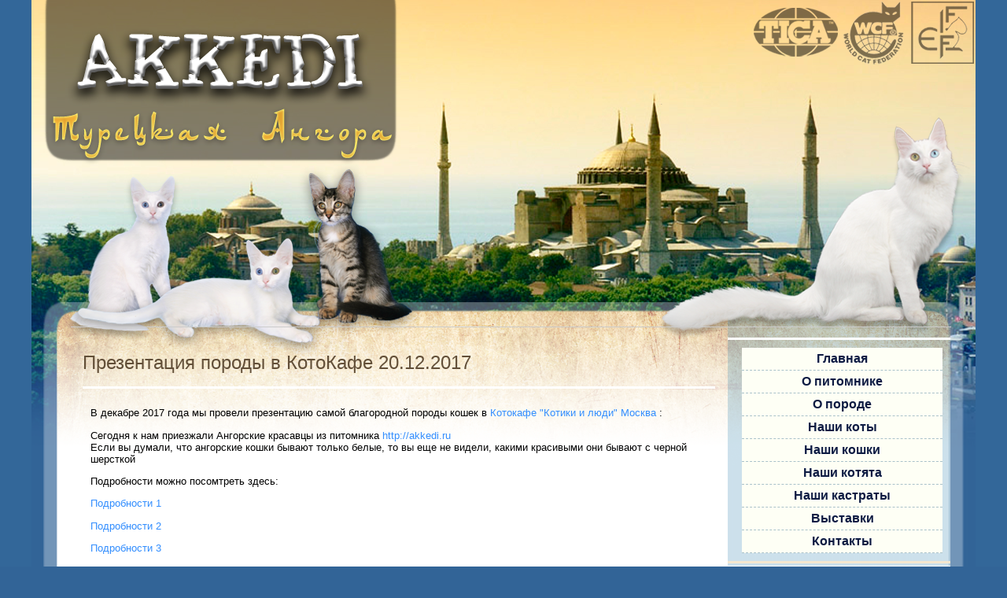

--- FILE ---
content_type: text/html; charset=utf-8
request_url: https://akkedi.ru/node/64
body_size: 5378
content:
<!DOCTYPE html PUBLIC "-//W3C//DTD XHTML+RDFa 1.0//EN"
  "http://www.w3.org/MarkUp/DTD/xhtml-rdfa-1.dtd">
<html xmlns="http://www.w3.org/1999/xhtml" xml:lang="ru" version="XHTML+RDFa 1.0" dir="ltr"
  xmlns:content="http://purl.org/rss/1.0/modules/content/"
  xmlns:dc="http://purl.org/dc/terms/"
  xmlns:foaf="http://xmlns.com/foaf/0.1/"
  xmlns:rdfs="http://www.w3.org/2000/01/rdf-schema#"
  xmlns:sioc="http://rdfs.org/sioc/ns#"
  xmlns:sioct="http://rdfs.org/sioc/types#"
  xmlns:skos="http://www.w3.org/2004/02/skos/core#"
  xmlns:xsd="http://www.w3.org/2001/XMLSchema#">

<head profile="http://www.w3.org/1999/xhtml/vocab">
  <meta http-equiv="Content-Type" content="text/html; charset=utf-8" />
<link rel="shortcut icon" href="https://akkedi.ru/sites/default/files/koshka-s-zakruchennym-hvostom.jpg" type="image/jpeg" />
<meta name="description" content="В декабре 2017 года мы провели презентацию самой благородной породы кошек в Котокафе &quot;Котики и люди&quot; Москва : Сегодня к нам приезжали Ангорские красавцы из питомника http://akkedi.ru Если вы думали, что ангорские кошки бывают только белые, то вы еще не видели, какими красивыми они бывают с черной шерсткой" />
<meta name="generator" content="Drupal 7 (https://www.drupal.org)" />
<link rel="canonical" href="https://akkedi.ru/node/64" />
<link rel="shortlink" href="https://akkedi.ru/node/64" />
<meta property="og:site_name" content="AKKEDI" />
<meta property="og:type" content="article" />
<meta property="og:url" content="https://akkedi.ru/node/64" />
<meta property="og:title" content="Презентация породы в КотоКафе 20.12.2017" />
<meta property="og:description" content="В декабре 2017 года мы провели презентацию самой благородной породы кошек в Котокафе &quot;Котики и люди&quot; Москва : Сегодня к нам приезжали Ангорские красавцы из питомника http://akkedi.ru Если вы думали, что ангорские кошки бывают только белые, то вы еще не видели, какими красивыми они бывают с черной шерсткой" />
<meta property="og:updated_time" content="2018-03-28T10:27:22+03:00" />
<meta property="article:published_time" content="2018-03-28T10:19:17+03:00" />
<meta property="article:modified_time" content="2018-03-28T10:27:22+03:00" />
  <title>Презентация породы в КотоКафе 20.12.2017 | AKKEDI</title>
  <link type="text/css" rel="stylesheet" href="https://akkedi.ru/sites/default/files/css/css_xE-rWrJf-fncB6ztZfd2huxqgxu4WO-qwma6Xer30m4.css" media="all" />
<link type="text/css" rel="stylesheet" href="https://akkedi.ru/sites/default/files/css/css_9PPr3VH1_6u5XaxqqqBW_eiLD1HFlbAcsE21CrEd_ng.css" media="all" />
<link type="text/css" rel="stylesheet" href="https://akkedi.ru/sites/default/files/css/css_w3qHA7SzlVamMH3fc6AvoFFHzZhhhEanO39jJnE56wc.css" media="all" />
<link type="text/css" rel="stylesheet" href="https://akkedi.ru/sites/default/files/css/css_E8OpOCFbgoKjtbfmGou76Qa0-jNRKkTzuDc34oZ9Ky8.css" media="all" />
  <script type="text/javascript" src="https://akkedi.ru/misc/jquery.js?v=1.4.4"></script>
<script type="text/javascript" src="https://akkedi.ru/misc/jquery.once.js?v=1.2"></script>
<script type="text/javascript" src="https://akkedi.ru/misc/drupal.js?srtnqq"></script>
<script type="text/javascript" src="https://akkedi.ru/sites/default/files/languages/ru_WCj2QwOXVp-Q89a0S-0BPIGRnxY_g0x-5NrCkN5QMWc.js?srtnqq"></script>
<script type="text/javascript">
<!--//--><![CDATA[//><!--
jQuery.extend(Drupal.settings, {"basePath":"\/","pathPrefix":"","ajaxPageState":{"theme":"akkedi","theme_token":"xsxTMmRVIL6T4975bSRZkptIehNXHZ--106X3lWiq28","js":{"modules\/statistics\/statistics.js":1,"misc\/jquery.js":1,"misc\/jquery.once.js":1,"misc\/drupal.js":1,"public:\/\/languages\/ru_WCj2QwOXVp-Q89a0S-0BPIGRnxY_g0x-5NrCkN5QMWc.js":1},"css":{"modules\/system\/system.base.css":1,"modules\/system\/system.menus.css":1,"modules\/system\/system.messages.css":1,"modules\/system\/system.theme.css":1,"sites\/all\/modules\/date\/date_api\/date.css":1,"sites\/all\/modules\/date\/date_popup\/themes\/datepicker.1.7.css":1,"modules\/field\/theme\/field.css":1,"modules\/node\/node.css":1,"modules\/user\/user.css":1,"sites\/all\/modules\/views\/css\/views.css":1,"sites\/all\/modules\/ckeditor\/css\/ckeditor.css":1,"sites\/all\/modules\/ctools\/css\/ctools.css":1,"sites\/all\/modules\/panels\/css\/panels.css":1,"sites\/all\/themes\/akkedi\/css\/my.css":1,"sites\/all\/themes\/akkedi\/css\/base.css":1,"sites\/all\/themes\/akkedi\/css\/layer7.css":1}},"statistics":{"data":{"nid":"64"},"url":"\/modules\/statistics\/statistics.php"},"urlIsAjaxTrusted":{"\/node\/64?destination=node\/64":true}});
//--><!]]>
</script>
</head>
<body class="html not-front not-logged-in one-sidebar sidebar-first page-node page-node- page-node-64 node-type-catsn" >
  <div id="skip-link">
    <a href="#main-content" class="element-invisible element-focusable">Перейти к основному содержанию</a>
  </div>
    <div id="wrap">
<div id="contanier">
<!--U1AHEADER1Z--><div id="header">
<div id="logo">

</div>

</div><!--/U1AHEADER1Z-->
<table class="main-table">
<tbody><tr>
<td class="content-block">
<!-- <middle> -->

 <div id="article_wrapper" > <!--Правая колонка-->
     <!-- Заголовок с суффиксом и преффиксом -->
   <h1>Презентация породы в КотоКафе 20.12.2017</?php></h1>   
   <div class="region region-content">
    <div id="block-system-main" class="block block-system">
<table class="boxTable"><tbody>
<tr><td class="boxContent"><div class="content">
	<div id="node-64" class="node node-catsn node-promoted clearfix" about="/node/64" typeof="sioc:Item foaf:Document">
                           <span property="dc:title" content="Презентация породы в КотоКафе 20.12.2017" class="rdf-meta element-hidden"></span>                  <article >
                 <div class="field field-name-body field-type-text-with-summary field-label-hidden"><div class="field-items"><div class="field-item even" property="content:encoded"><p>В декабре 2017 года мы провели презентацию самой благородной породы кошек в <a href="https://vk.com/kotocafemoscow">Котокафе "Котики и люди" Москва</a> :</p>

<p>Сегодня к нам приезжали Ангорские красавцы из питомника <a href="https://vk.com/away.php?to=http%3A%2F%2Fakkedi.ru&amp;post=-79983474_33579&amp;cc_key=" target="_blank">http://akkedi.ru</a><br />
Если вы думали, что ангорские кошки бывают только белые, то вы еще не видели, какими красивыми они бывают с черной шерсткой</p>

<p>Подробности можно посомтреть здесь:</p>

<p><a href="https://vk.com/wall-79983474_33579">Подробности 1</a></p>

<p><a href="https://ok.ru/kotocafemoscow/topic/67440703269828">Подробности 2</a></p>

<p><a href="https://allevents.in/moscow/%D0%A2%D1%83%D1%80%D0%B5%D1%86%D0%BA%D0%B0%D1%8F-%D0%B0%D0%BD%D0%B3%D0%BE%D1%80%D0%B0/1476697525732519">Подробности 3</a></p>

<p> </p>

<p style="text-align:center"><img alt="" height="521" src="http://akkedi.ru/sites/default/files/Kotocafe.jpg" width="400" /></p>

<p style="text-align:center"><img alt="" height="533" src="http://akkedi.ru/sites/default/files/Cotocafe2.jpg" width="400" /></p>

<p style="text-align:center"><img alt="" height="338" src="http://akkedi.ru/sites/default/files/Kotocafe2.jpg" width="450" /></p>
</div></div></div>         </article>
         <div>
                          </div>
                          <section class="comments">      
                                          </?php></section>
         </h2></div> </div></td></tr></tbody></table>
</div>  </div>

 </div>


</td>
<td class="side-block">
<!-- <sblock_menu> -->
  <div class="region region-sidebar-first">
    <div id="block-system-main-menu" class="block block-system block-menu">
<table class="boxTable"><tbody>
<tr><td class="boxContent"><div class="content">
	<ul class="menu"><li class="first leaf"><a href="/" title="">Главная</a></li>
<li class="leaf"><a href="/node/2">О питомнике</a></li>
<li class="leaf"><a href="/o-porode">О породе</a></li>
<li class="leaf"><a href="/male">Наши коты</a></li>
<li class="leaf"><a href="/female" title="">Наши кошки</a></li>
<li class="leaf"><a href="/cats" title="">Наши котята</a></li>
<li class="leaf"><a href="/eunuch" title="">Наши кастраты</a></li>
<li class="leaf"><a href="/events" title="">Выставки</a></li>
<li class="last leaf"><a href="/contact">Контакты</a></li>
</ul></div></td></tr></tbody></table>
</div><div id="block-block-2" class="block block-block">
<table class="boxTable"><tbody>
	<tr><th>Контакты</th></tr>
<tr><td class="boxContent"><div class="content">
	<p class="rtecenter"><strong>Шумилина Ирина Георгиевна:</strong></p>

<table style="border-collapse:collapse; width:100%">
	<tbody>
		<tr>
			<td style="text-align:left; vertical-align:middle; width:40px"><img alt="" src="/images/mail.png" width="40" /></td>
			<td><a href="mailto:irusenok05@mail.ru"><strong>irusenok05@mail.ru</strong></a></td>
		</tr>
		<tr>
			<td style="text-align:left; vertical-align:middle; width:40px"><img alt="" src="/images/phone.png" width="40" /></td>
			<td><strong><a href="tel:8-916-435-03-41">8-916-435-03-41</a><br />
			<a href="tel:8-499-149-31-59">8-499-149-31-59</a></strong></td>
		</tr>
		<tr>
			<td colspan="2"><a href="https://vk.com/akkedi" target="_blank"><strong>Группа VK</strong></a></td>
		</tr>
	</tbody>
</table>
</div></td></tr></tbody></table>
</div><div id="block-user-login" class="block block-user">
<table class="boxTable"><tbody>
	<tr><th>Вход на сайт</th></tr>
<tr><td class="boxContent"><div class="content">
	<form action="/node/64?destination=node/64" method="post" id="user-login-form" accept-charset="UTF-8"><div><div class="form-item form-type-textfield form-item-name">
  <label for="edit-name">Имя пользователя <span class="form-required" title="Это поле обязательно для заполнения.">*</span></label>
 <input type="text" id="edit-name" name="name" value="" size="15" maxlength="60" class="form-text required" />
</div>
<div class="form-item form-type-password form-item-pass">
  <label for="edit-pass">Пароль <span class="form-required" title="Это поле обязательно для заполнения.">*</span></label>
 <input type="password" id="edit-pass" name="pass" size="15" maxlength="128" class="form-text required" />
</div>
<div class="item-list"><ul><li class="first last"><a href="/user/password" title="Запросить новый пароль по e-mail.">Забыли пароль?</a></li>
</ul></div><input type="hidden" name="form_build_id" value="form-TyPActFHD_78l_JukO6X1S6_EKLxhefATkUKCFocoUE" />
<input type="hidden" name="form_id" value="user_login_block" />
<div class="form-actions form-wrapper" id="edit-actions"><input type="submit" id="edit-submit" name="op" value="Войти" class="form-submit" /></div></div></form></div></td></tr></tbody></table>
</div><div id="block-block-1" class="block block-block">
<table class="boxTable"><tbody>
	<tr><th>Статистика</th></tr>
<tr><td class="boxContent"><div class="content">
	<p> </p>

<p><!-- Cats Portal --><a href="http://mau.ru/rating/"><img alt="CATS-TOP" src="https://mau.ru/rating/button.php?u=Keri" /></a> <!-- HotLog --> <a href="https://click.hotlog.ru/?381398" target="_top"><img alt="HotLog" height="31" src="https://hit18.hotlog.ru/cgi-bin/hotlog/count?0.0027066639423380945&amp;s=381398&amp;im=101&amp;r=&amp;pg=http%3A//akkedi-ru.hqdev.ru/&amp;c=Y&amp;j=N&amp;wh=2560x1080&amp;px=24&amp;js=1.3&amp;" width="88" /></a> <!-- /end of HotLog --> <!-- Питомец.ру - Топ 1000 --> <a href="https://pitomec.ru/top"><img alt="Питомец - Топ 1000" height="31" src="https://pitomec.ru/top.gif?id=632" width="88" /></a> <!-- /Питомец.ру - Топ 1000 --> <!-- /Yandex --> <a href="https://www.yandex.ru/cy?base=0&amp;host=мой_сайт"> <img alt="Яндекс цитирования" height="31" src="https://www.yandex.ru/cycounter?www.akkedi.ru" width="88" /></a> <!-- /end of Yandex --> <!-- Top100 (Kraken) Counter --> <!-- END Top100 (Kraken) Counter --></p>

<p><!-- Yandex.Metrika counter --> <script type="text/javascript">
<!--//--><![CDATA[// ><!--
 (function(m,e,t,r,i,k,a){m[i]=m[i]||function(){(m[i].a=m[i].a||[]).push(arguments)}; m[i].l=1*new Date();k=e.createElement(t),a=e.getElementsByTagName(t)[0],k.async=1,k.src=r,a.parentNode.insertBefore(k,a)}) (window, document, "script", "https://mc.yandex.ru/metrika/tag.js", "ym"); ym(65800399, "init", { clickmap:true, trackLinks:true, accurateTrackBounce:true, webvisor:true }); 
//--><!]]>
</script> <noscript><div><img src="https://mc.yandex.ru/watch/65800399" style="position:absolute; left:-9999px;" alt="" /></div></noscript> <!-- /Yandex.Metrika counter --></p>

<p> </p>

<p><a href="http://mau.ru" target="_blank">http://mau.ru</a> - CATS-портал - всё о кошках, диких и домашних: <a href="http://cat.mau.ru" target="_blank">http://cat.mau.ru</a> - каталог пород,</p>

<p><a href="http://forum.mau.ru" target="_blank">http://forum.mau.ru</a> - cat-форум, <a href="http://doska.mau.ru" target="_blank">http://doska.mau.ru</a> - продажа котят, <a href="http://show.mau.ru" target="_blank">http://show.mau.ru</a> - выставки кошек,</p>

<p><a href="http://privet.mau.ru" target="_blank">http://privet.mau.ru</a> - cats-открытки, <a href="http://art.mau.ru" target="_blank">http://art.mau.ru</a> - кото-галерея, <a href="http://shop.mau.ru" target="_blank">http://shop.mau.ru</a> - товары для кошек.</p>

<p><!--LiveInternet counter--><!--/LiveInternet--></p>
</div></td></tr></tbody></table>
</div>  </div>


<!--/U1CLEFTER1Z-->
<!-- </middle> -->
</td>
</tr>
</tbody></table>
<div id="footer">

	<!-- <copy> -->AKKEDI © 2017<!-- </copy> --></div>
</div>
</div>  <script type="text/javascript" src="https://akkedi.ru/modules/statistics/statistics.js?srtnqq"></script>
</body>
</html>


--- FILE ---
content_type: text/css
request_url: https://akkedi.ru/sites/default/files/css/css_E8OpOCFbgoKjtbfmGou76Qa0-jNRKkTzuDc34oZ9Ky8.css
body_size: 49146
content:
body{background:url('/images/1_2.png') center repeat-y #326497;margin:0px;padding:0px;text-align:center;}#wrap{width:1200px;text-align:center;margin-left:auto;margin-right:auto;background:url('/images/2_4.png') repeat-y;}#contanier{width:1200px;text-align:left;margin-left:auto;margin-right:auto;background:url('/images/3_4.png') no-repeat;}#header{height:415px;text-align:left;}#logo{float:left;width:280px;height:170px;position:relative;top:20px;left:40px;text-align:center;color:#cacfb6;}#logo h1{margin:20px 10px;font-size:25pt;font-weight:normal;color:#f6f7f0;}#logo a:link{text-decoration:underline;color:#d5f500;}#logo a:active{text-decoration:underline;color:#d5f500;}#logo a:visited{text-decoration:underline;color:#d5f500;}#logo a:hover{text-decoration:none;color:#FFFFFF;}#login-block{float:left;margin-left:80px;width:455px;font-size:8pt;padding-top:2px;}table.main-table{border:0px;padding:0px;border-collapse:collapse;width:1119px;margin:0px 50px;border-spacing:0px;}td.content-block{vertical-align:top;padding:15px;}td.side-block{width:283px;vertical-align:top;padding-top:10px;}#footer{text-align:center;padding:20px 80px 25px 940px;margin-left:auto;margin-right:auto;height:263px;background:url('/images/4_5.png') bottom center no-repeat;}.boxTable{width:100%;margin:3px 0px;text-align:center;border-top:3px solid #ffffff;border-bottom:3px solid #f4e6cf;padding:0px;border-collapse:collapse;border-spacing:0px;}.menuTable{width:100%;margin:3px 0px;text-align:center;border-collapse:collapse;border-spacing:0px;}.boxTable th{font-size:11pt;color:#f7fae5;padding:5px;margin:0px;text-align:center;background:#326497;}.boxContent{margin-left:auto;margin-right:auto;width:100%;padding:10px;text-align:left;}.menuContent{margin-left:auto;margin-right:auto;width:100%;}.center{text-align:center;}a:link{text-decoration:none;color:#338efe;}a:active{text-decoration:none;color:#338efe;}a:visited{text-decoration:none;color:#338efe;}a:hover{text-decoration:underline;color:#000000;}td,body{font-family:Tahoma,Verdana,Arial,sans-serif;font-size:10pt;}form{padding:0px;margin:0px;}input,textarea,select{vertical-align:middle;font-size:10pt;font-family:Tahoma,Verdana,Arial,sans-serif;}.copy{font-size:9pt;}a.noun:link{text-decoration:none;color:#254969}a.noun:active{text-decoration:none;color:#254969}a.noun:visited{text-decoration:none;color:#254969}a.noun:hover{text-decoration:none;color:#2a92e1}h1{color:#624f38;font-size:18pt;font-weight:normal;}hr{color:#6dabf8;height:1px;border:0;background-color:#6dabf8;}label{cursor:pointer;cursor:hand}.blocktitle{font-family:Tahoma,Verdana,Arial,sans-serif;color:#787878;font-size:12pt;}a.menu1:link{text-decoration:underline;color:#dae7ef}a.menu1:active{text-decoration:underline;color:#dae7ef}a.menu1:visited{text-decoration:underline;color:#dae7ef}a.menu1:hover{text-decoration:underline;color:#6590d7}.menuTd{padding-left:12px;padding-right:10px;background:url('/.s/t/824/5.gif') no-repeat 0px 3px;}.mframe{border-left:1px solid #E5E7EA;border-right:1px solid #E5E7EA;}.colgray{border-right:1px solid #E5E7EA;}.colwhite{border-right:1px solid #dae7ef;}.msep{border-top:1px solid #dae8ef;}ul.uz,ul.menu{list-style:none;margin:0 0 0 0;padding-left:0px;}li.menus{margin:0;padding:0 0 0 10px;background:url('/.s/t/824/6.gif') left center no-repeat;margin-bottom:.6em;}ul li.leaf{list-style-image:none;list-style-type:none;}.uMenuH li{float:left;padding:0 5px;}.block-menu li{font-weight:normal;}.block-menu li a:link{text-decoration:none;color:#0d1b43}.block-menu li a:active{text-decoration:none;color:#0d1b43}.block-menu li a:visited{text-decoration:none;color:#0d1b43}.block-menu li a:hover{text-decoration:none;color:#29709d}.block-menu li{font-weight:bold;}.block-menu a:link{text-decoration:none;color:#29709d}.block-menu a:visited{text-decoration:none;color:#29709d}.block-menu a:hover{text-decoration:none;color:#000000}.block-menu .uMenuArrow{position:absolute;width:10px;height:10px;right:0;top:3px;background:url('/.s/img/wd/1/ar1.gif') no-repeat 0 0;}.block-menu li{margin:0;padding:5px;background:#fefff5;margin-bottom:.2em;border-bottom:1px dashed #aac2ca;text-align:center;font-family:Bookman Old Style,Georgia,Arial;font-size:12pt;}.block-menu ul li.leaf{}.catsTd{padding:0 0 0px 10px;background:url('/.s/t/824/6.gif') left center no-repeat;}.catName{font-family:Tahoma,Verdana,Arial,sans-serif;font-size:10pt;}.catNameActive{font-family:Tahoma,Verdana,Arial,sans-serif;font-size:11px;}.catNumData{font-size:9pt;color:#6E6E6E;}.catDescr{font-size:9pt;padding-left:10px;}a.catName:link{text-decoration:none;color:#2B3414;}a.catName:visited{text-decoration:none;color:#2B3414;}a.catName:hover{text-decoration:underline;color:#000000;}a.catName:active{text-decoration:none;color:#2B3414;}a.catNameActive:link{text-decoration:none;color:#000000;}a.catNameActive:visited{text-decoration:none;color:#000000;}a.catNameActive:hover{text-decoration:underline;color:#000000;}a.catNameActive:active{text-decoration:none;color:#000000;}.eBlock{}.eTitle{font-family:Tahoma,Verdana,Arial,sans-serif;font-size:12pt;font-weight:bold;color:#326497;padding:10px;background:#fefff5;border-top:3px double #6dabf8;}.eTitle a:link{text-decoration:none;color:#326497;}.eTitle a:visited{text-decoration:none;color:#326497;}.eTitle a:hover{text-decoration:none;color:#000000;}.eTitle a:active{text-decoration:none;color:#326497;}.eMessage{text-align:justify;padding:15px !important;}.eText{text-align:justify;padding:15px !important;}.eDetails{border-top:1px dashed #cbcebc;border-bottom:1px dashed #cbcebc;font-family:Tahoma,Verdana,Arial,sans-serif;color:#1A1A1A;padding:5px;text-align:left;font-size:8pt;background:#e7edfd;}.eDetails1{border-top:1px dashed #cbcebc;border-bottom:1px dashed #cbcebc;font-family:Tahoma,Verdana,Arial,sans-serif;color:#1A1A1A;padding:5px;text-align:left;font-size:8pt;background:#e7edfd;}.eDetails2{border-bottom:1px dashed #cbcebc;font-family:Tahoma,Verdana,Arial,sans-serif;color:#1A1A1A;padding:5px;text-align:left;font-size:8pt;}.eRating{font-size:9pt;}.eAttach{margin:16px 0 0 0;padding:0 0 0 15px;background:url('/.s/t/824/7.gif') no-repeat 0px 0px;}.manTable{}.manTdError{color:#FF0000;}.manTd1{}.manTd2{}.manTd3{}.manTdSep{}.manHr{}.manTdBrief{}.manTdText{}.manTdFiles{}.manFlFile{}.manTdBut{}.manFlSbm{}.manFlRst{}.manFlCnt{}.cAnswer{padding-left:15px;padding-top:4px;font-style:italic;}.cBlock1{background:#ecefda;border:1px solid #DBDCBE;}.cBlock2{background:#ecefda;border:1px solid #DBDCBE;}.commTable{}.commTd1{color:#000000;}.commTd2{}.commFl{color:#6E6E6E;width:100%;background:#FCFCFC;border:1px solid #DBDCBE;}.smiles{border:1px inset;background:#FFFFFF;}.commReg{padding:10 0 10 0px;text-align:center;}.commError{color:#FF0000;}.securityCode{color:#6E6E6E;background:#FCFCFC;border:1px solid #DBDCBE;}.archUl{list-style:none;margin:0;padding-left:0;}.archLi{padding:0 0 3px 10px;background:url('/.s/t/824/8.gif') no-repeat 0px 4px;font-family:Tahoma,Verdana,Arial,sans-serif;}a.archLink:link{text-decoration:underline;color:#6E6E6E;}a.archLink:visited{text-decoration:underline;color:#6E6E6E;}a.archLink:hover{text-decoration:none;color:#000000;}a.archLink:active{text-decoration:none;color:#000000;}.archiveCalendars{text-align:center;color:#0000FF;}.archiveDateTitle{font-weight:bold;color:#6E6E6E;padding-top:15px;}.archEntryHr{width:250px;color:#cbcebc;}.archiveeTitle li{margin-left:15px;padding:0 0 0 15px;background:url('/.s/t/824/9.gif') no-repeat 0px 4px;margin-bottom:.6em;}.archiveEntryTime{width:65px;font-style:italic;}.archiveEntryComms{font-size:9px;color:#C3C3C3;}a.archiveDateTitleLink:link{text-decoration:none;color:#6E6E6E}a.archiveDateTitleLink:visited{text-decoration:none;color:#6E6E6E}a.archiveDateTitleLink:hover{text-decoration:underline;color:#6E6E6E}a.archiveDateTitleLink:active{text-decoration:underline;color:#6E6E6E}.archiveNoEntry{text-align:center;color:#0000FF;}.calTable{margin-left:auto;margin-right:auto;}.calMonth{}.calWday{color:#FFFFFF;background:url('/.s/t/824/10.gif') #87A303;width:18px;}.calWdaySe{color:#000000;background:url('/.s/t/824/10.gif') #87A303;width:18px;}.calWdaySu{color:#000000;background:url('/.s/t/824/10.gif') #87A303;width:18px;font-weight:bold;}.calMday{color:#000000;}.calMdayA{background:#FCFF97;font-weight:bold;}.calMdayIs{background:#EBEE8D;color:#24613E;font-weight:bold;font-size:12pt;}.calMdayIsA{border:1px solid #FFFFFF;background:#FCFF97;font-weight:bold;font-size:12pt;}.pollBut{width:110px;}.pollBody{padding:7px;margin:0px;background:#FFFFFF}.textResults{background:#E5E5E5}.textResultsTd{background:#FFFFFF}.pollNow{border-bottom:1px solid #E5E5E5;border-left:1px solid #E5E5E5;border-right:1px solid #E5E5E5;}.pollNowTd{}.totalVotesTable{border-bottom:1px solid #E5E5E5;border-left:1px solid #E5E5E5;border-right:1px solid #E5E5E5;}.totalVotesTd{background:#FFFFFF;}a.groupModer:link,a.groupModer:visited,a.groupModer:hover{color:blue;}a.groupAdmin:link,a.groupAdmin:visited,a.groupAdmin:hover{color:red;}a.groupVerify:link,a.groupVerify:visited,a.groupVerify:hover{color:green;}.replaceTable{background:#ecefda;height:100px;width:300px;}.replaceBody{background:#889d00;}.legendTd{font-size:9pt;}.gTable{background:#cbcebc;}.gTableTop{padding:2px;background:url('/.s/t/824/10.gif') #87A303;text-align:center;color:#FFFFFF;font-weight:bold;height:28px;font-size:10pt;}.gTableSubTop{padding:2px;background:#D9DC82;color:#000000;height:20px;font-size:10px;}.gTableBody{padding:2px;background:#ecefda;}.gTableBody1{padding:2px;background:#FFFFFF;}.gTableBottom{padding:2px;background:#ecefda;}.gTableLeft{padding:2px;background:#ecefda;font-weight:bold;color:#6E6E6E}.gTableRight{padding:2px;background:#ecefda}.gTableError{padding:2px;background:#ecefda;color:#FF0000;}.forumNameTd,.forumLastPostTd{padding:2px;background:#FFFFFF}.forumIcoTd,.forumThreadTd,.forumPostTd{padding:2px;background:#ecefda}.forumLastPostTd,.forumArchive{padding:2px;font-size:9pt;}a.catLink:link{text-decoration:none;color:#DDFF9E;}a.catLink:visited{text-decoration:none;color:#DDFF9E;}a.catLink:hover{text-decoration:underline;color:#FFFFFF;}a.catLink:active{text-decoration:underline;color:#DDFF9E;}.lastPostGuest,.lastPostUser,.threadAuthor{font-weight:bold}.archivedForum{font-size:9pt;color:#FF0000;font-weight:bold;}.forum{font-weight:bold;font-size:9pt;}.forumDescr,.forumModer{color:#858585;font-size:9pt;}.forumViewed{font-size:9px;}a.forum:link,a.lastPostUserLink:link,a.forumLastPostLink:link,a.threadAuthorLink:link{text-decoration:none;color:#6E6E6E;}a.forum:visited,a.lastPostUserLink:visited,a.forumLastPostLink:visited,a.threadAuthorLink:visited{text-decoration:none;color:#6E6E6E;}a.forum:hover,a.lastPostUserLink:hover,a.forumLastPostLink:hover,a.threadAuthorLink:hover{text-decoration:underline;color:#909090;}a.forum:active,a.lastPostUserLink:active,a.forumLastPostLink:active,a.threadAuthorLink:active{text-decoration:underline;color:#6E6E6E;}.forumNamesBar{font-weight:bold;font-size:9pt;}.forumBarKw{font-weight:normal;}a.forumBarA:link{text-decoration:none;color:#000000;}a.forumBarA:visited{text-decoration:none;color:#000000;}a.forumBarA:hover{text-decoration:none;color:#6E6E6E;}a.forumBarA:active{text-decoration:underline;color:#6E6E6E;}.fastNav,.fastSearch,.fastLoginForm{font-size:9pt;}.fastNavMain{background:#DADADA;}.fastNavCat{background:#EFEFEF;}.fastNavCatA{background:#EFEFEF;color:#0000FF}.fastNavForumA{color:#0000FF}.switches{background:#DBDCBE;}.pagesInfo{background:#FFFFFF;padding-right:10px;font-size:9pt;}.switch{background:#FFFFFF;width:15px;font-size:9pt;}.switchActive{background:#E9EBA2;font-weight:bold;color:#6E6E6E;width:15px}a.switchDigit:link,a.switchBack:link,a.switchNext:link{text-decoration:none;color:#000000;}a.switchDigit:visited,a.switchBack:visited,a.switchNext:visited{text-decoration:none;color:#000000;}a.switchDigit:hover,a.switchBack:hover,a.switchNext:hover{text-decoration:underline;color:#FF0000;}a.switchDigit:active,a.switchBack:active,a.switchNext:active{text-decoration:underline;color:#FF0000;}.threadNametd,.threadAuthTd,.threadLastPostTd{padding:2px;padding:2px;background:#FFFFFF}.threadIcoTd,.threadPostTd,.threadViewTd{padding:2px;background:#ecefda}.threadLastPostTd{padding:2px;font-size:9pt;}.threadDescr{color:#858585;font-size:9pt;}.threadNoticeLink{font-weight:bold;}.threadsType{padding:2px;background:#FCFF7C;height:20px;font-weight:bold;font-size:9pt;color:#000000;padding-left:40px;}.threadsDetails{padding:2px;background:#D9DC82;height:20px;color:#6E6E6E;}.forumOnlineBar{padding:2px;background:#D9DC82;height:20px;color:#6E6E6E;}a.threadPinnedLink:link{text-decoration:none;color:#0000FF;}a.threadPinnedLink:visited{text-decoration:none;color:#0000FF;}a.threadPinnedLink:hover{text-decoration:none;color:#FF0000;}a.threadPinnedLink:active{text-decoration:underline;color:#FF0000;}a.threadLink:link{text-decoration:none;color:#6E6E6E;}a.threadLink:visited{text-decoration:none;color:#6E6E6E;}a.threadLink:hover{text-decoration:underline;color:#000000;}a.threadLink:active{text-decoration:underline;color:#000000;}.postpSwithces{font-size:9pt;}.thDescr{font-weight:normal;}.threadFrmBlock{font-size:9pt;text-align:right;}.postTable{}.postPoll{background:#ecefda;text-align:center;}.postFirst{background:#ecefda;border-bottom:3px solid #787878;}.postRest1{background:#ecefda;}.postRest2{background:#ecefda;}.postSeparator{height:3px;background:#FCFF7C;}.postTdTop{background:#D9DC82;}.postBottom{background:#E9EBA2;height:20px}.postUser{font-weight:bold;}.postTdInfo{text-align:center;padding:5px;}.postRankName{margin-top:5px;}.postRankIco{margin-bottom:5px;margin-bottom:5px;}.reputation{margin-top:5px;}.signatureHr{margin-top:20px;color:#787878;}.posttdMessage{padding:5px;background:#FFFFFF;}.pollQuestion{text-align:center;font-weight:bold;}.pollButtons,.pollTotal{text-align:center;}.pollSubmitBut,.pollreSultsBut{width:140px;font-size:9pt;}.pollSubmit{font-weight:bold;}.pollEnd{text-align:center;height:30px;}.codeMessage{background:#FFFFFF;font-size:9px;}.quoteMessage{background:#FFFFFF;font-size:9px;}.signatureView{font-size:9pt;}.edited{padding-top:30px;font-size:9pt;text-align:right;color:gray;}.editedBy{font-weight:bold;font-size:10pt;}.statusBlock{padding-top:3px;}.statusOnline{color:#0000FF;}.statusOffline{color:#FF0000;}.newThreadBlock{background:#F9F9F9;border:1px solid #B2B2B2;}.newPollBlock{background:#F9F9F9;border:1px solid #B2B2B2;}.newThreadItem{padding:0 0 0 8px;background:url('/.s/t/824/11.gif') no-repeat 0px 4px;}.newPollItem{padding:0 0 0 8px;background:url('/.s/t/824/11.gif') no-repeat 0px 4px;}.loginButton,.pollBut,.searchSbmFl,.commSbmFl,.signButton{font-size:9pt;background:url('/images/10_1.gif') #87A303;border:1px outset #6E6E6E;}.searchQueryFl{width:200px !important;}.codeButtons{font-size:9pt;background:url('/images/10_1.gif') #87A303;border:1px outset #6E6E6E;}.codeCloseAll{font-size:9pt;color:#6E6E6E;font-weight:bold;background:url('/images/10_1.gif') #87A303;border:1px solid #6E6E6E;}.postNameFl,.postDescrFl{background:#FCFCFC;border:1px solid #6E6E6E;width:400px}.postPollFl,.postQuestionFl{background:#FCFCFC;border:1px solid #6E6E6E;width:400px}.postResultFl{background:#FCFCFC;border:1px solid #6E6E6E;width:50px}.postAnswerFl{background:#FCFCFC;border:1px solid #6E6E6E;width:300px}.postTextFl{background:#FCFCFC;border:1px solid #6E6E6E;width:550px;height:150px}.postUserFl{background:#FCFCFC;border:1px solid #6E6E6E;width:300px}.pollHelp{font-weight:normal;font-size:9pt;padding-top:3px;}.smilesPart{padding-top:5px;text-align:center}
select option.top{font-weight:bold;}select option[selected]{background:#eee;}#subscribe{float:right;font-size:10px;}.tbutton{margin:2px 10px 0 0;}#forum_filter form{float:left;}#forum_filter{float:right;clear:right;}#filter_by{float:left;}#forum_filter #filter_by{margin-top:3px;}#thread_search_field{float:right;width:180px;margin-right:5px;}#thread_search_button{float:right;margin-top:3px;}.clear2{float:none;width:100%;clear:right;}ul.user_awards_list{list-style:none;margin:0;padding:0;}ul.user_awards_list li{display:inline;}.captcha-block{box-sizing:border-box;display:inline-block;width:100%;cursor:pointer;}#captcha-block-site-user-reg.captcha-block{display:inline-block!important;}.captcha-answer{height:36px;text-align:center;padding:4px;width:125px;box-sizing:border-box;}.captcha-renew,.captcha-question{border:0;cursor:pointer;vertical-align:middle;width:auto;}#captcha-answer-mchat,#captcha-answer-site-user-del{width:60px;}.recaptcha-wrapper{position:relative;width:303px;height:77px;background:url('/.s/img/sh/wait.gif') no-repeat center center;overflow:hidden;}.recaptcha-wrapper [id^="recaptcha_"]{text-align:left;display:inline-block;vertical-align:middle;}.recaptcha-wrapper div{padding:0!important;}.recaptcha-wrapper [id^="recaptcha_"] iframe{border:0;}.recaptcha-wrapper span[data-reset]{display:inline-block;cursor:pointer;border-radius:40%;position:absolute;width:30px;height:30px;top:12px;right:26px;}.recaptcha-wrapper.compact{width:159px;height:139px;margin:0 auto;}.recaptcha-wrapper.compact span[data-reset]{width:22px;height:22px;top:auto;bottom:31px;left:14px;}form#MCaddFrm .captcha-answer{width:70px;}form#MCaddFrm .captcha-renew{display:none;margin:0 -2px;}#mchatMsgF{box-sizing:border-box;}.report-spam-target:hover .uc-top-right{white-space:normal;}.report-spam-wrap{margin-left:0;margin-right:0;opacity:0;-webkit-transition:opacity .3s ease-in-out;-moz-transition:opacity .3s ease-in-out;-o-transition:opacity .3s ease-in-out;transition:opacity .3s ease-in-out;float:left;}.report-spam-wrap.report-spam-wrap-manage{opacity:1;float:none;}.report-spam-target:hover .report-spam-wrap{opacity:1;}.report-spam-wrap a{display:none;}.report-spam-target:hover .report-spam-wrap a{display:inline;margin-right:10px;}.report-spam-toggle-wrapper{text-align:center;color:gray;padding:10pt 0;margin:10px 0;border-top:1px dashed gray;border-bottom:1px dashed gray;}.report-spam-toggle-wrapper.report-spam-toggle-shown{border-bottom:none;}.report-spam-hidden{opacity:0.7;transition:opacity .2s ease-in-out;-moz-transition:opacity .2s ease-in-out;-webkit-transition:opacity .2s ease-in-out;}.report-spam-hidden:hover{opacity:1;}.report-spam-count-msg{margin-right:10px;}.com-order-block{text-align:right;}.hidden-for-calendar{display:none;}.u-combolist input[type=checkbox]{margin:0;vertical-align:middle;}.myWinCont *{box-sizing:border-box;}.UhideBlockL{display:inline-block;}form#pmdform [data-deleteitem]{background:url('/.s/img/fr/OmnD.gif') center center;width:16px;height:16px;display:inline-block;vertical-align:middle;}form#pmdform [data-deleteitem]:hover{background:url('/.s/img/fr/OmnD_.gif') center center;}form#pmdform [name=s],form#pmdform [name=soll],form#pmdform #dpms{vertical-align:middle;}form#addEntForm #uCatsMenu7{position:absolute;z-index:50;width:320px;}.u-comboedit{width:320px;padding:0 3px;overflow:hidden;background:transparent no-repeat 2px 2px;vertical-align:top;border:0;}.u-combolist{box-sizing:border-box;color:#000;font:normal 0.9em 'PT Sans',sans-serif;border:1px solid #B5B8C8;border-top:0px;background:#fff;height:250px;overflow:auto;padding:2px;}.u-combolist > div{margin:2px 0 0;}.u-combolist > div:hover{background:#39f;color:#fff;}.u-combolist > div input[name=ocat]{margin:0 0 0 15px;height:16px;width:16px;vertical-align:middle;}.u-combolist > div label{vertical-align:middle;}form#addEntForm ul.form-fields,ul.form-fields > li{display:block;margin:0;padding:0;list-style:none;box-sizing:border-box;}ul.form-fields > li{display:inline-block;padding:0;vertical-align:middle;margin:2px 0;}ul.form-fields > li.notcolumn{display:block;}ul.form-fields > li:nth-of-type(1n):not(.notcolumn){width:30%;}ul.form-fields > li:nth-of-type(2n):not(.notcolumn){width:70%;}ul.form-fields [type=file]{border:none!important;width:90%;box-sizing:border-box;padding:4px 0 !important;}ul.form-fields [type=text]:not([name=sort]):not([name=code]),ul.form-fields textarea{width:100%;box-sizing:border-box;}ul.form-fields [name=code]{text-align:center;}ul.form-fields .fHelp{font-size:.85em;}form#addEntForm span[id*="iCode"]{display:block;margin:0;border-radius:8px;padding:0;padding-right:170px;position:relative;}form#addEntForm span[id*="iCode"].added{margin:7px 0 15px;padding:1px 10px;background:rgba(127,127,127,.5);}form#addEntForm span[id*="iCode"] div[id*="iCode"]{display:none;}form#addEntForm span[id*="iCode"].openednow{padding:1px 10px;padding-right:165px;min-height:110px;}form#addEntForm span[id*="iCode"].openednow div[id*="iCode"]{display:block;}form#addEntForm span[id*="gbut"]{width:23px;height:23px;margin:0 0 0 5px;cursor:pointer;border-radius:50%;display:inline-block;vertical-align:middle;}form#addEntForm span[id*="gbut"].openednow{background-position:-41px -20px;}form#addEntForm div[id*="imblock"]{position:relative;margin-top:12px;}form#addEntForm div[id*="imblock"] span[id*="gbut"]{top:0;margin:0 0 0 21px;}form#addEntForm .iCode_el{margin:0;padding:0;display:block;float:left;width:90px;box-sizing:border-box;position:relative;}form#addEntForm .iCode_el .iCode_el_tooltip{margin-bottom:15px;z-index:1;visibility:hidden;opacity:0;position:absolute;bottom:100%;left:0;text-align:left;padding:5px 12px;border-radius:4px;background:#000;background:rgba(0,0,0,.8);color:#fff;font:400 11px/1.5 'PT Sans',Arial,sans-serif;white-space:nowrap;transition:all .2s ease-out;}form#addEntForm .iCode_el:hover .iCode_el_tooltip{opacity:1;visibility:visible;margin-bottom:10px;}form#addEntForm .iCode_el_tooltip:hover{opacity:0!important;visibility:hidden!important;margin-bottom:15px!important;}form#addEntForm span.iCode_el_tooltip:before{position:absolute;display:block;content:"";top:100%;left:0;width:100%;height:12px;}form#addEntForm span.iCode_el_tooltip:after{position:absolute;display:block;content:"";top:100%;left:30px;margin:0 0 0 -6px;border:6px solid rgba(0,0,0,0);border-top-color:#000;border-top-color:rgba(0,0,0,.8);}form#addEntForm .iCode_block{clear:both;width:100%;margin:9px 0;}form#addEntForm .iCode_block:after{content:'';display:block;clear:both;width:100%;}form#addEntForm .iCode_in{display:block;width:auto;padding-left:95px;}form#addEntForm .iCode_main_inp{padding:5px 0px!important;font:11px/1.5 monospace!important;width:90px!important;min-width:90px!important;max-width:90px!important;margin:0!important;background:#F0F0F0!important;border:1px inset #F0F0F0!important;}form#addEntForm .iCode_in input{font-size:11px!important;text-align:center!important;padding:6px 4px;width:auto;min-width:40px;}form#addEntForm .iPhotoPrev{width:150px;position:absolute;top:10px;right:10px;max-height:120px;overflow:hidden;text-align:center;}form#addEntForm div .iPhotoPrev a{display:block;max-height:100px;overflow:hidden;margin:0 0 5px;}form#addEntForm [type=checkbox][name^=del_img],form#addEntForm [for^=del_img]{margin:0 5px 0 0;vertical-align:top;}form#addEntForm [name^="iws"]{margin:0 4px 0 0;}form#addEntForm [name^="ihs"]{margin:0 0 0 4px;}form#addEntForm #isontop ~ *{display:none;}form#addEntForm #isontop:checked ~ *{display:inline-block;}form#addEntForm [name=screen]{color:#00f;width:70%;}form#addEntForm [name=file]{color:#f00;width:70%;}form#addEntForm .filterBlock{max-height:200px;overflow:auto;}form#addEntForm .filterBlock > label{display:inline-block;width:49%;}ul.form-fields div.seo-field-text-counter,div.seo-field-text-counter{color:green;}ul.form-fields div.seo-field-text-counter.error,div.seo-field-text-counter.error{color:red;}ul.form-fields .seo-mtf-hide,ul.form-fields .seo-mtf-hide + li,.seo-mtf-hide{display:none;}ul.form-fields .seo-mtf-hide.seo-mtf-show,ul.form-fields .seo-mtf-hide.seo-mtf-show + li{display:inline-block;}.seo-mtf-hide.seo-mtf-show{display:table-row;}ul.form-fields li.meta.notcolumn{display:none;}ul.form-fields li.seo-mtf-hide.seo-mtf-show ~ li.meta.notcolumn{display:block;}ul.form-fields img#secImg{cursor:pointer;}form#addEntForm > table > tbody > tr:first-child > td:first-child{width:35%;}form#addEntForm > table input[type=text]:not([name=sort]):not([name=code]):not([name^=iws]):not([name^=ihs]),form#addEntForm > table textarea{width:100%;box-sizing:border-box;}#gcatalog .ghead{padding-left:5px;background:#D4E0F1 url(/.s/img/wd/7/cmp-bg.gif) repeat-x 0 0;}#gcatalog #gc-form{padding:1px;margin:0;background:transparent url('/.s/img/fr/searchbg.png') no-repeat 0 0;float:right;width:120px;height:22px;position:relative;text-align:left;vertical-align:middle;line-height:20px;}#gcatalog #gc-form #gc-search-key{border:none;padding:0 2px 3px;margin:0;display:inline-block;width:97px;background:transparent;height:20px;}#gcatalog #gc-form > div{padding:0;margin:0;display:inline-block;width:20px;vertical-align:middle;float:right;height:20px;cursor:pointer;}
.cuzadpn{position:absolute;top:0;left:0;width:100%;background-color:#2c2e32;height:54px;}div > div.cuzadpn{position:fixed;}#uzadmp{padding-left:4px}.cuzadpn,.cuzadpn td{font-size:12pt}.cuzadpn form{padding:0;margin:0;}.cuzadpn input{border-radius:7px;padding:5px 8px;border:#3f4044 1px solid;}.u-menu{background-color:#2c2e32;top:-1px}.u-menu .u-menubody{background:transparent!important}.u-menuvsep{border-top:#3f4044 1px solid;height:1px}.u-menuvitem{line-height:35px;text-decoration:none!important;position:relative;padding:2px 16px 3px 4px;white-space:nowrap;overflow:visible;zoom:1;color:#a4a6aa;text-align:left;}.u-menuvitem b,.sbm b,.admBarCenter b{color:#e6e6e6}.u-menuvitem b,.sbm b{font-weight:normal}.u-menu .u-menuitemhl{line-height:35px;color:#fff;cursor:pointer;border-bottom:3px solid #00c57c;padding-bottom:0;}.u-menuitemhl .admBarCenter{height:50px;border-bottom:3px solid #00c57c!important;color:#fff;transition:color 0.2s linear 0s}.u-menuarrow{background:transparent url(/.s/img/wd/7/ar1.gif) no-repeat scroll 5px 8px;height:16px;width:16px;position:absolute;right:0;top:10px}.u-menuvitem .u-menuicon{background-position:left center;}.u-menuicon{padding-left:20px!important;background-position:left 18px;background-color:transparent;background-repeat:no-repeat}.u-menuiconr{padding-right:20px!important;background-position:right 20px;background-color:transparent;background-repeat:no-repeat}.u-menuvitem .u-menuiconr{background-position:right center}.u-menu-new-pm{background:url(/.s/img/icon/32/sms.png) no-repeat 0 9px;height:48px;width:12px;}.u-menuh{padding-top:1px;}.u-menuh .u-menubody{background:transparent}.u-menuhsep{border-left:2px ridge #CAD9EC;height:100%}.u-menuhitem{padding:0;white-space:nowrap;overflow:visible;cursor:pointer;color:#a4a6aa;line-height:40px;text-align:left;}.admBarLeft,.admBarRight{width:3px;height:51px;float:left;}.admBarCenter{height:53px;float:left}.admBarCenter div{padding:3px 10px 0 10px;font-weight:normal}.u-menu a:link,.u-menu a:visited{text-decoration:none;color:#a4a6aa;cursor:pointer}.u-menu .u-menuitemhl a,.u-menu .u-menuitemhl b,.u-menu a:hover,.u-menu a:hover b,.u-menu a:active{text-decoration:none;color:#fff!important;transition:color 0.2s linear 0s}.u-wndmenufr{border-left:1px solid #DFE8F6;border-top:1px solid #DFE8F6;border-bottom:1px solid #a3bae9;border-right:1px solid #a3bae9;}.u-wndmenu{overflow:hidden}.u-wndmenu .u-menuhitem{padding:2px 6px 2px 6px;white-space:nowrap;overflow:visible;cursor:pointer}.pbarContainer{text-align:left;position:absolute;z-index:56;top:20px;right:7px;height:13px;width:49px;padding:0 2px;font-size:1px;background:url('/.s/img/wd/7/discuse.gif') top no-repeat;cursor:help;}.pbarFiller{height:3px;margin:5px 0;background:#51B5EA;}* html .pbarContainer{width:53px;}.x-unselectable{-moz-user-select:-moz-none;}.x-selectable{-moz-user-select:text}.x-sh,.x-sh *{overflow:hidden;margin:0;border:0}.xsl *,.xsr *,.xsb *{height:100%}.xt{position:relative;overflow:hidden;width:20px;height:20px;float:right;cursor:pointer;background:transparent url(/.s/img/wd/7/tool-sprites.gif) no-repeat;margin-left:15px;margin-top:5px;}.xt-close{background:transparent url(/.s/src/panel-v2/img/del_icon_off.png) no-repeat;}.xt-close-over{background:transparent url(/.s/src/panel-v2/img/del_icon.png) no-repeat;}.xt-mini{background:transparent url(/.s/src/panel-v2/img/min_icon_off.png) no-repeat;}.xt-mini-over{background:transparent url(/.s/src/panel-v2/img/min_icon.png) no-repeat;}.xt-maxi{background:transparent url(/.s/src/panel-v2/img/max_icon_off.png) no-repeat;}.xt-maxi-over{background:transparent url(/.s/src/panel-v2/img/max_icon.png) no-repeat;}.xt-rest{background-position:0 -45px;}.xt-rest-over{background-position:-15px -45px;}.xw-hdr{text-align:left;white-space:nowrap;padding:1px 0 0 0;white-space:nowrap;zoom:1}.xw-hdr .xw-hdr-text{vertical-align:3px;cursor:default;line-height:30px;font-size:15pt;color:#fff;}.xw-sps{height:4px;overflow:hidden;position:absolute;width:100%;z-index:1}.xw-tsps{height:6px}.xw-resize .xw-tl{cursor:nw-resize}.xw-resize .xw-tr{cursor:ne-resize}.xw-resize .xw-sps{cursor:n-resize}.xw-resize .xw-ml{cursor:w-resize}.xw-resize .xw-mr{cursor:e-resize}.xw-resize .xw-mc{cursor:default}.xw-resize .xw-bl{cursor:sw-resize}.xw-resize .xw-br{cursor:se-resize}.xw-resize .xw-bc{cursor:s-resize}.xw-dragging .xw-tl{opacity:0.7;filter:Alpha(Opacity='70');}.xw-icon{display:none}.xw-tc{overflow:hidden;zoom:1;position:relative;font-size:0;line-height:0;}.xw-tl{padding-left:6px;position:relative;zoom:1}.xw-tr{padding-right:6px;position:relative;zoom:1}.xw-bc{zoom:1;font-size:0;line-height:0;overflow:hidden;}.xw-bcm{zoom:1}.xw-bc .xw-footer{padding-bottom:6px;font-size:0;line-height:0;zoom:1;}.xw-bcm .xw-footer{padding-bottom:2px;font-size:0;line-height:0;zoom:1;}.xw-bl{padding-left:6px;zoom:1;}.xw-br{padding-right:6px;zoom:1;}.xw-mc{padding:0;margin:0;zoom:1;}.xw-ml{padding-left:6px;zoom:1;}.xw-mr{padding-right:6px;zoom:1;}.xw-bc{height:6px;}.xw-icon{width:16px;margin:2px 2px 0 0;height:16px;}.xw-body{background:transparent}.xw-draggable,.xw-draggable .xw-hdr-text{cursor:move}.xw-plain{border-radius:15px;box-shadow:0 0 10px #999}.xw-plain .xw-ml,.xw-plain .xw-tl,.xw-plain .xw-bl{background-color:#2c2e32}.xw-plain .xw-tl{padding-left:15px;border-top-right-radius:15px;border-top-left-radius:15px;}.xw-plain .xw-tr{padding-right:15px}.xw-plain .xw-bl{padding-left:15px;border-bottom-right-radius:15px;border-bottom-left-radius:15px;}.xw-plain .xw-br{padding-right:15px}.xw-plain .xw-tc{min-height:15px;}.xw-plain .xw-bc{height:15px;}.xw-plain .xw-ml{padding-left:15px;}.xw-plain .xw-mr{padding-right:15px;}.xw-plain .xw-hdr{padding:15px 10px 15px 15px}.xw-plain .xw-body{padding:0 15px 5px 15px;background:transparent !important}.xw-plain .myWinLoad{margin:0 auto;width:32px;height:32px;background:url('/.s/img/wd/6/ajax.gif') no-repeat 0 0;}.xw-blank{background-color:#2c2e32;border-bottom-right-radius:15px;border-bottom-left-radius:15px;opacity:0.4;filter:Alpha(Opacity='40');overflow:hidden}.myWinGrid{background:#000 url('/.s/img/1px.gif');opacity:0.25;filter:alpha(opacity=25);}.myWinGrid .myWinLoad{opacity:0}.myWinCont,.myWinCont td,.myWinCont dl,.myWinCont dt{color:#a4a6aa}.myWinCont b{color:#fff;font-weight:normal}.myWinCont a:link,.myWinCont a.noun:link,.myWinCont a:visited,.myWinCont a.noun:visited{text-decoration:none;color:#488bfa}.myWinCont a:hover,.myWinCont a.noun:hover,.myWinCont a:active,.myWinCont a.noun:active{text-decoration:none;color:#5c9ffa}.myWinError{color:#fd4339}.myWinSuccess{color:#00c57c}.myWinCont{overflow:hidden;-moz-user-select:text}.myWinCont form{padding:0px;margin:0px;}.myWinCont form .tmplCodeH,.myWinCont form .tmplCodeHo{padding:8px 10px;border-radius:10px}.myWinCont input[type="text"],.myWinCont input[type="password"],.myWinCont .tmplCodeH{color:#e0e2e6;border:2px solid #54565a;background-color:#2c2e32;height:33px;border-radius:10px;padding:0 10px;transition:border 0.3s linear,color 0.3s linear;}.myWinCont .tmplCodeHo{padding:0 10px;}.myWinCont input[type="text"]:focus,.myWinCont input[type="password"]:focus,.myWinCont input.tmplCodeH:focus,.myWinCont input.tmplCodeHo:focus,.myWinCont .u-form input[type="password"]:focus{border-color:#1d72de;color:#2c2e32;background:#fafafc;}.myWinCont input[type="text"].u-form-error{border:2px solid #fd4339}.myWinCont select{color:#e0e2e6;border:2px solid #54565a;height:33px;border-radius:10px;padding:0 33px 0 10px;appearance:none;-o-appearance:none;-ms-appearance:none;-moz-appearance:none;-webkit-appearance:none;background:#2c2e32 url('/.s/src/panel-v2/img/select_arrow.png') no-repeat center right 10px;transition:border 0.3s linear,color 0.3s linear;}.myWinCont select:hover,.myWinCont .u-select:hover{border-color:#5c9ffa}.myWinCont select:focus{border-color:#1d72de;color:white}.myWinCont select[multiple] option:hover{background:#404246}.myWinCont .selecter .selecter-selected{background:#2c2e32 url(/sites/all/themes/akkedi/img/icons/icon_sel.svg) no-repeat right 18px top 15px;color:#54565a;border:2px solid #54565a}.myWinCont textarea{color:#fafafc;border:2px solid #54565a;background-color:#2c2e32;box-sizing:border-box;padding:4px 5px;}.myWinCont textarea:focus{color:#2c2e32;border-color:#1d72de;background-color:#fafafc;}.myWinCont input:-webkit-autofill,.myWinCont textarea:-webkit-autofill,.myWinCont select:-webkit-autofill{background-color:#2c2e32!important;color:#fafafc !important;-webkit-box-shadow:inset 0 0 0 50px #2c2e32!important;-webkit-text-fill-color:#fafafc!important;border:2px solid #54565a!important}.myWinCont .myWinLoadS{background-image:url('/.s/img/wd/7/ajaxsb.gif')!important}.myWinCont label{cursor:pointer;display:inline;margin:0;vertical-align:middle;}.myWinCont legend{padding-bottom:2px;padding-left:3px;padding-right:3px;color:#B2B0AC;}.myWinCont fieldset{border:1px solid #5A5A5A;padding:2px 5px;margin-bottom:3px;}.myWinCont ul{list-style:none;margin:0 0 0 3px;padding-left:0px;}.myWinCont ul > li{margin:2px 0 2px 0;padding:0 0 0 14px;background:url('/.s/img/wd/6/li.png') no-repeat 0 50%;}.myWinCont .fHelp{color:#939393}.myWinCont h3{font-weight:normal}.myWinCont .fa:hover,.myWinCont a:hover .fa{color:#fff}.myWinLoad{margin:0;width:31px;height:31px;background:url('/.s/img/wd/7/ajax.gif') no-repeat 0 0;}.myWinLoadS{margin:0;width:36px;height:36px;background:url('/.s/img/wd/7/ajaxs.gif') no-repeat center center;}.myWinLoadSD{margin:0;width:36px;height:36px;background:url('/.s/src/panel-v2/img/check_new.png') no-repeat center center;}.myWinLoadSF{margin:0;width:30px;height:36px;background:url('/.s/src/panel-v2/img/del_icon.png') no-repeat center center;cursor:help;}.myWinPollG{margin:0;width:215px;height:131px;background:url('/.s/img/wd/7/gridh.gif') no-repeat 0 0;}.myWinCont .pgSwch,.myWinCont .pgSwchA{display:inline-block;padding:0 5px;border:2px solid #54565A;line-height:25px;min-width:25px;text-align:center;vertical-align:middle;margin:0;border-radius:7px;}.myWinCont .pgSwchA{background:#5c9ffa;font-weight:bold;border:2px solid #5c9ffa;}.myWinCont .pgSwchA b{font-weight:bold;padding:0;margin:0;background:none;}.myWinCont a.pgSwch:link,.myWinCont a.pgSwch:visited{text-decoration:none;color:#fff;}.myWinCont a.pgSwch:hover{text-decoration:none;background:#5c9ffa;color:#fff;border:2px solid #5c9ffa;}.wndMaterialAdded .myWinSuccess,.wndMaterialEdited .myWinSuccess{display:inline-block;}.overBtn{cursor:pointer}.myBtnCont{padding:0 4px 2px 4px;width:auto;white-space:nowrap;cursor:pointer;}.myBtnCont a:link,.myBtnCont a:visited,.myBtnCont a:hover,.myBtnCont a:active{text-decoration:none}.myBtnDis a:link,.myBtnDis a:visited,.myBtnDis a:hover,.myBtnDis a:active{color:#dfdfdf!important}.myBtnLeftA img,.myBtnRightA img,.myBtnLeft img,.myBtnRight img{width:9px;height:32px;}.myBtnLeftA,.myBtnRightA,.myBtnLeft,.myBtnRight{width:9px;height:29px;white-space:nowrap;border-width:2px;border-style:solid}.myBtnLeftA,.myBtnLeft{border-top-left-radius:9px!important;border-bottom-left-radius:9px!important;border-right:0 none;}.myBtnRightA,.myBtnRight{border-top-right-radius:9px!important;border-bottom-right-radius:9px!important;border-left:0 none;}.myBtnLeftA{border-right:1px solid #00c57c;}.myBtnRightA{border-left:1px solid #00c57c;}.myBtnCenterA,.myBtnCenter{border-width:2px;border-style:solid;border-right:none;border-left:none}.myBtnCenterA a:link,.myBtnCenterA a:visited,.myBtnCenterA a:hover,.myBtnCenterA a:active{color:#fff}.myBtnLeftA,.myBtnRightA,.myBtnCenterA{background-color:#00c57c;border-color:#00c57c;height:29px;}.overBtn .myBtnLeftA,.downBtn .myBtnLeftA,.overBtn .myBtnCenterA,.downBtn .myBtnCenterA,.overBtn .myBtnRightA,.downBtn .myBtnRightA{background-color:#00b06a;border-color:#00b06a;transition:border 0.2s linear 0s,background 0.2s linear 0s}.myBtnLeft,.myBtnRight,.myBtnCenter{border-color:#e0e2e6}.myBtnCenter a:link,.myBtnCenter a:visited{color:#000}.myBtnCenter a:hover,.myBtnCenter a:active{color:#5c9ffa;transition:color 0.2s linear 0s}.overBtn .myBtnLeft,.downBtn .myBtnLeft,.overBtn .myBtnCenter,.downBtn .myBtnCenter,.overBtn .myBtnRight,.downBtn .myBtnRight{border-color:#5c9ffa;transition:border 0.2s linear 0s}.xw-plain .myBtnLeft,.xw-plain .myBtnRight,.xw-plain .myBtnCenter{border-color:#54565a}.xw-plain .myBtnCenter a:link,.xw-plain .myBtnCenter a:visited{color:#fff}.xw-plain .overBtn .myBtnLeft,.xw-plain .downBtn .myBtnLeft,.xw-plain .overBtn .myBtnCenter,.xw-plain .downBtn .myBtnCenter,.xw-plain .overBtn .myBtnRight,.xw-plain  .downBtn .myBtnRight{background-color:#488bfa;border-color:#488bfa;transition:border 0.2s linear 0s,background 0.2s linear 0s}.u-sugglist{overflow:auto;position:relative;border:1px solid #799ADF;border-top:0px;background:#FFFFFF}.u-suggcont{text-align:left;padding-left:3px;background:#FFFFFF;border-collapse:separate;border-spacing:0}.u-suggrowhl{background:#DEE7F6 !important}.u-suggcell0{color:#515151;}.u-suggmark{font-weight:bold;}.u-suggcell1{}.u-suggcont td{}.u-suggcell2{}.u-suggrow{}.u-tabc-p{position:relative;overflow:hidden;}.u-tabc-listp{}.u-tabc-list{height:26px}.u-tabc-scrbut{position:absolute;background:transparent;right:0px;top:0;width:43px;height:26px;z-index:5}.u-tabc-scrl,.u-tabc-scrr{width:18px;float:left;height:22px;display:inline;overflow:hidden;font-size:1px}.u-tabc-scrl{margin:4px 0 0 7px;background:transparent url(/.s/img/wd/7/scroll-left.gif) no-repeat scroll 0 0;cursor:pointer;}.u-tabc-scrr{margin:4px 0 0 0;background:transparent url(/.s/img/wd/7/scroll-right.gif) no-repeat scroll -18px 0;cursor:pointer;}.u-tabc-tab{overflow:hidden;cursor:pointer;float:left;padding-right:1px;position:relative;z-index:1;zoom:1;display:inline;height:26px;}.u-tabc-tab-act{color:#15428B;z-index:2;height:26px;margin-bottom:0px}.u-tabc-tab-over{color:#15428B;}.u-tabc-pbot{display:none;height:3px;overflow:hidden;font-size:1px;}.u-tabc-tabl{padding-bottom:10px;margin-top:2px;padding-right:10px;background:transparent url(/.s/img/wd/7/tabs-sprite.gif) no-repeat scroll right -351px;position:relative;}.u-tabc-tab-act .u-tabc-tabl{padding-bottom:10px;margin-top:0px;background:transparent url(/.s/img/wd/7/tabs-sprite.gif) no-repeat scroll right -351px}.u-tabc-tabr{padding-left:10px;background:transparent url('/.s/img/wd/7/tabs-sprite.gif') no-repeat scroll 0 -51px}.u-tabc-tabr-wcl{padding-right:28px}.u-tabc-label{background:transparent url(/.s/img/wd/7/tabs-sprite.gif) repeat-x scroll 0 -201px;font-size:12px;white-space:nowrap;cursor:pointer;font-family:tahoma,arial,helvetica;font-size-adjust:none;font-stretch:normal;font-style:normal;font-variant:normal;padding:6px 0;}.u-tabc-closebut{display:none;width:16px;height:16px;position:absolute;right:9px;top:3px;overflow:hidden;font-size:1px}.u-tabc-closebut-over{display:none;}.u-tabc-icon{display:none;margin-right:3px;width:16px;height:16px;vertical-align:-4px}.u-tabc-body{padding:2px;border:1px solid #99bbe8}.u-tabc-content{overflow:auto;-moz-user-select:text}.myWinCont .u-combo{color:#e0e2e6;border:2px solid #54565a;background-color:#2c2e32;}.myWinCont .u-combo:hover{border-color:#5c9ffa;background-color:white;}.myWinCont .u-combo:focus{border-color:#1d72de;color:white;}#gcatalog .gcont{height:445px;min-width:200px;position:relative;font-family:verdana,arial,helvetica;font-size:8pt;}#gcatalog .gcont hr{padding:0;}#gcatalog .ghead{height:33px;line-height:33px;padding:0;background:none;}#gcatalog .gitem{width:48%;min-width:200px;float:left;margin:0 3px 3px 0;padding:3px;text-decoration:none;font-size:12px;border:#A3BAE9 1px solid;border-radius:4px;background:transparent;line-height:1.25;}#gcatalog .gitem:hover,#gcatalog a.gsel{background:#DFE8F6;border:#12151A 1px solid;color:#000;}#gcatalog .gitem img{background:url(/.s/img/icon/ajsml.gif) no-repeat 8px 8px;width:32px;height:32px;border:1px solid #a3bae9;float:left;margin-right:6px}#gcatalog .gname{font-size:12px;padding-bottom:3px}#gcatalog .gpage{padding:2px 5px;}#ggoods{overflow:hidden}#gcats{overflow-x:auto;overflow-y:auto;padding-right:5px;}#gcats ul.cat-tree{display:none;list-style:none!important;margin:0!important;padding:0 0 0 16px!important;line-height:1.3em;text-align:left;}#gcats .cat-tree li{background:none!important;padding:0!important;}#gcats .cat-tree i{padding-left:12px;height:14px;background:transparent url(/.s/img/wd/7/sb.gif) 0 2px no-repeat}#gcats .cat-tree u{padding-left:12px;height:14px;background:transparent url(/.s/img/icon/pm.gif) no-repeat}#gcats .cat-tree u.plus{background-position:0 3px;}#gcats .cat-tree u.minus{background-position:0 -18px}#gcats .cat-tree a{text-decoration:none}#gcats .cat-tree a:hover{text-decoration:underline}div.dp-calendar{background-color:#fff;border-color:#99BBE8;}div.dp-popup h2{background-color:#F7F9FD;color:#000;}table.jCalendar th{background:#fff;border-bottom:1px solid #F0F0F0;color:#313131;}table.jCalendar td{background:#fff;color:#000;}table.jCalendar td.other-month{background:#fff;color:#ADADAD}table.jCalendar .dp-day td.dp-hover{background:transparent url('/.s/img/wd/7/c.png') no-repeat 0 -79px!important;text-decoration:none;color:#1A4B77}table.jCalendar .dp-day td.today{background:transparent url('/.s/img/wd/7/c.png') no-repeat 0 -56px;}table.jCalendar .dp-day td.selected{background:#00aef0 url('/.s/img/wd/7/c.png') no-repeat 0 -102px !important;color:#0066CC;}.x-lb .x-sh,.x-lb .xw-bl{display:none !important;}.x-lb .xw-ml,.x-lb .xw-mr{margin:0 !important;padding:0 !important;background:none !important;}.x-lb .xw-mc{color:#333;font-weight:normal;float:none;margin:0;padding:3px !important;line-height:28px;background:#fff !important;border:0 !important;border-radius:4px;-webkit-box-shadow:0 10px 25px rgba(0,0,0,0.5);-moz-box-shadow:0 10px 25px rgba(0,0,0,0.5);box-shadow:0 10px 25px rgba(0,0,0,0.5);}.x-lb .xw-hdr-text{display:none !important;}.x-lb .xw-hdr img{display:none;}.x-lb .xw-tl,.x-lb .xw-tr,.x-lb .xw-tc,.x-lb .xw-hdr,.x-lb .xw-sps{height:0 !important;background:none !important;padding:0 !important;}.x-lb .xw-tc{overflow:visible !important;}.x-lb .xt-close{position:absolute !important;right:-18px;top:-18px;margin:0 !important;z-index:10014 !important;width:36px !important;height:36px !important;background:url(/.s/src/ulightbox/fancybox_sprite.png) !important;}.x-lb .xw-body{border:0 !important;padding:0 !important;}.x-lb a.lbuprev span,.x-lb a.lbunext span{width:36px !important;height:36px !important;}.x-lb a.lbuprev span{background:url(/.s/src/ulightbox/fancybox_sprite.png) 0 -36px !important;left:20px !important;}.x-lb a.lbunext span{background:url(/.s/src/ulightbox/fancybox_sprite.png) 0 -72px !important;right:20px !important;}#subscribe{float:right;font-size:10px;}.liSocialIcons{display:inline;list-style-type:none;padding-right:10px;}.imageCheckbox{display:none;}.imageToggle .toggleImage{opacity:.2;filter:alpha(opacity=20);}.imageToggle .selectedImage{opacity:1;filter:alpha(opacity=100);}.myTblhTD1{background:#ececec;border-top-left-radius:5px;border-right:1px solid #cdcdcd;border-left:1px solid #c4cee0;border-top:1px solid #c4cee0;border-bottom:1px solid #cdcdcd;color:#707070;text-shadow:0px 1px 0px #FFF;font-size:16px;font-weight:bold;height:74px;}.myTblhmTD1 h2{display:inline;margin:0px 0 10px 5px !important;float:left;font-size:24px;font-weight:400;color:#707070;}.myTblhTD2{background:#ececec;border-top-right-radius:5px;border-left:1px solid #fdfdfd;border-top:1px solid #c4cee0;border-right:1px solid #c4cee0;border-bottom:1px solid #cdcdcd;color:#707070;text-shadow:0px 1px 0px #FFF;font-size:16px;font-weight:bold;height:36px;}.myTblhTD3{background:#f4f4f4;border-left:1px solid #fdfdfd;border-top:1px solid #fdfdfd;border-bottom:1px solid #cdcdcd;border-right:1px solid #cdcdcd;font-size:13px;color:#707070;text-shadow:0px 1px 0px #FFF;}.myTblhTD4{background:#f4f4f4;border-left:1px solid #fdfdfd;border-top:1px solid #fdfdfd;border-bottom:1px solid #cdcdcd;border-right:1px solid #c4cee0;font-size:13px;color:#707070;text-shadow:0px 1px 0px #FFF;}.myTblTDr1{background:#FFF;border-right:1px solid #cdcdcd;border-left:1px solid #c4cee0;border-bottom:1px solid #cdcdcd;}.myTblTDm2{background:#FFF;border-right:1px solid #cdcdcd;border-left:1px solid #FFF;border-bottom:1px solid #cdcdcd;}.myTblTDl3{background:#FFF;border-right:1px solid #c4cee0;border-left:1px solid #FFF;border-bottom:1px solid #cdcdcd;}.refresh_groups{font-size:0;color:transparent;margin:0;padding:0 9px;display:inline-block;background:url('/.s/img/icon/refresh.png') no-repeat center center;cursor:pointer;vertical-align:3px;opacity:0.5;}.noactive td label,.noactive td input,.noactive td button,.noactive td select{cursor:default;}.refresh_groups:hover{opacity:1;}.social_settings_tr .myTblTDr1{border-bottom-left-radius:5px;border-right:1px solid #cdcdcd;border-left:1px solid #c4cee0;border-bottom:1px solid #c4cee0;}.social_settings_tr .myTblTDm2{border-bottom:1px solid #c4cee0;}.social_settings_tr .myTblTDl3{border-bottom-right-radius:5px;border-right:1px solid #c4cee0;border-bottom:1px solid #c4cee0;}.noactive td{color:#b7b7b7;cursor:default !important;}.noactive td.myTblTDl3 a{color:#b7b7b7;}.noactive .refresh_groups:hover{opacity:0.5 !important;}.myTbl5 #eMessage{float:right;margin:10px 10px 0 0;}.noactive .myTblTDr1 img{filter:progid:DXImageTransform.Microsoft.Alpha(opacity=50);-moz-opacity:0.5;-khtml-opacity:0.5;opacity:0.5;}.myTblTD3,.myTblTD4,.myTblTD5,.myTblTD6{background:#EBF0FA;}td.disabledModule{filter:progid:DXImageTransform.Microsoft.Alpha(opacity=50);-moz-opacity:0.5;-khtml-opacity:0.5;opacity:0.5;}a.send_link_2{pointer-events:none;cursor:default;filter:url("data:image/svg+xml;utf8,<svg xmlns=\'http://www.w3.org/2000/svg\'><filter id=\'grayscale\'><feColorMatrix type=\'matrix\' values=\'0.3333 0.3333 0.3333 0 0 0.3333 0.3333 0.3333 0 0 0.3333 0.3333 0.3333 0 0 0 0 0 1 0\'/></filter></svg>#grayscale");filter:gray;-webkit-filter:grayscale(100%);opacity:0.5;}td.myTblTDhm1{height:39px;vertical-align:bottom;}.specDescription #gcatalog td:last-child{padding:0 0 0 10px;}.specDescription #gcatalog #gc-form{padding:0;margin:0;background:transparent;float:right;position:relative;text-align:right;vertical-align:middle;width:100%;height:33px;}.specDescription #gcatalog #gc-form #gc-search-key{width:175px;border:2px solid #54565a;height:33px;padding:0 10px;border-radius:10px 10px 0;background:#2c2e32 url('[data-uri]') no-repeat center right 2px;}.specDescription #gcatalog #gc-form #gc-search-key:focus{background-color:#fff;border-color:#1d72de;}#gcatalog #gc-form > div{padding:0;margin:0;position:absolute;right:2px;width:29px;height:29px;}
